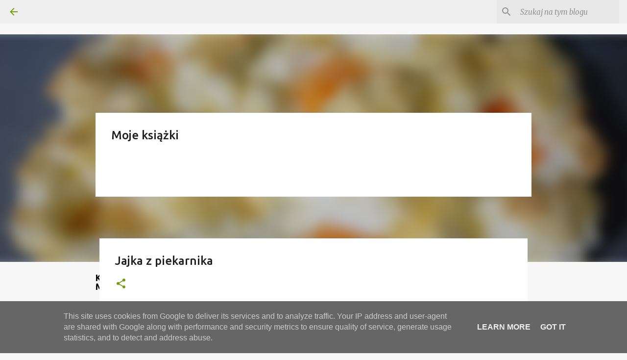

--- FILE ---
content_type: text/html; charset=utf-8
request_url: https://accounts.google.com/o/oauth2/postmessageRelay?parent=http%3A%2F%2Fwww.przepismamy.pl&jsh=m%3B%2F_%2Fscs%2Fabc-static%2F_%2Fjs%2Fk%3Dgapi.lb.en.2kN9-TZiXrM.O%2Fd%3D1%2Frs%3DAHpOoo_B4hu0FeWRuWHfxnZ3V0WubwN7Qw%2Fm%3D__features__
body_size: 160
content:
<!DOCTYPE html><html><head><title></title><meta http-equiv="content-type" content="text/html; charset=utf-8"><meta http-equiv="X-UA-Compatible" content="IE=edge"><meta name="viewport" content="width=device-width, initial-scale=1, minimum-scale=1, maximum-scale=1, user-scalable=0"><script src='https://ssl.gstatic.com/accounts/o/2580342461-postmessagerelay.js' nonce="hzb-2JnQ-PToe-t8UNoMfw"></script></head><body><script type="text/javascript" src="https://apis.google.com/js/rpc:shindig_random.js?onload=init" nonce="hzb-2JnQ-PToe-t8UNoMfw"></script></body></html>

--- FILE ---
content_type: text/html; charset=utf-8
request_url: https://www.google.com/recaptcha/api2/aframe
body_size: 265
content:
<!DOCTYPE HTML><html><head><meta http-equiv="content-type" content="text/html; charset=UTF-8"></head><body><script nonce="set9geSi8LL0GlJRQU5m9w">/** Anti-fraud and anti-abuse applications only. See google.com/recaptcha */ try{var clients={'sodar':'https://pagead2.googlesyndication.com/pagead/sodar?'};window.addEventListener("message",function(a){try{if(a.source===window.parent){var b=JSON.parse(a.data);var c=clients[b['id']];if(c){var d=document.createElement('img');d.src=c+b['params']+'&rc='+(localStorage.getItem("rc::a")?sessionStorage.getItem("rc::b"):"");window.document.body.appendChild(d);sessionStorage.setItem("rc::e",parseInt(sessionStorage.getItem("rc::e")||0)+1);localStorage.setItem("rc::h",'1769625007120');}}}catch(b){}});window.parent.postMessage("_grecaptcha_ready", "*");}catch(b){}</script></body></html>